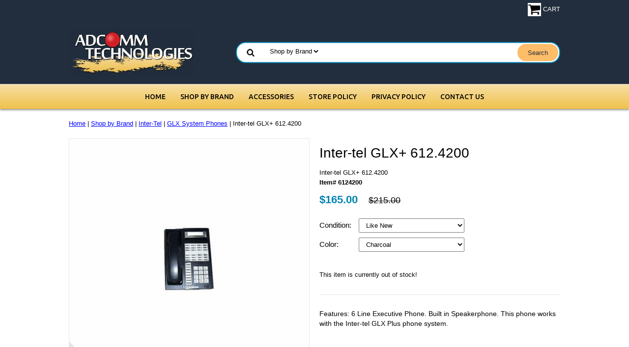

--- FILE ---
content_type: text/html
request_url: https://adcommtech.com/ingl61.html
body_size: 6623
content:
<!DOCTYPE html PUBLIC "-//W3C//DTD XHTML 1.0 Strict//EN" "http://www.w3.org/TR/xhtml1/DTD/xhtml1-strict.dtd"><html><head>
<link rel="image_src" href="https://s.turbifycdn.com/aah/adcommtech/inter-tel-glx-612-4200-29.png" />
<meta property="og:image" content="https://s.turbifycdn.com/aah/adcommtech/inter-tel-glx-612-4200-29.png" />
<meta name="viewport" content="width=device-width, initial-scale=1.0, minimum-scale=1.0, user-scalable=0" /><title>Inter-tel GLX+ 612.4200</title><link rel="stylesheet" type="text/css" href="https://sep.turbifycdn.com/ay/mobile/css/mmenu_2.css" /><link rel="stylesheet" type="text/css" href="css.css" /><link rel="stylesheet" type="text/css" href="fancybox.css" /><link rel="stylesheet" type="text/css" href="item.css" /><link rel="stylesheet" type="text/css" href="css-edits.css" /><script type="text/javascript" src="https://ajax.googleapis.com/ajax/libs/jquery/1.11.2/jquery.min.js"></script><meta name="google-site-verification" content="dL7gJmGntBBnaLAWfYcuNdiJGpvORSqUZIVTJp_s1aI" /></head><body id="itemPage"><div><header><div class="inner"><div class="cartBar"><a href="https://order.store.turbify.net/adcommtech/cgi-bin/wg-order?adcommtech" class="cartLink"><img style="max-width:27px;max-height:27px" src="https://s.turbifycdn.com/aah/adcommtech/img-126035.png" align="absmiddle"> </img><span>Cart</span></a></div> <div id="ys_superbar">
	   <div id="ys_cpers">
		<div id="yscp_welcome_msg"></div>
		<div id="yscp_signin_link"></div>
		<div id="yscp_myaccount_link"></div>
		<div id="yscp_signout_link"></div>
	   </div>
	   <div id="yfc_mini"></div>
	   <div class="ys_clear"></div>
	</div>
      <div id="logo-search"><div class="oneMobRow"><a id="hamburger" href="#mmenu"><img style="max-width:25;max-height:30" alt="Menu" src="https://s.turbifycdn.com/aah/adcommtech/img-126036.png" align="absmiddle"> </img></a><span id="logo"><a href="index.html" title="adcommtech.com"><img style="max-width:255px;max-height:123px" alt="adcommtech.com" src="https://s.turbifycdn.com/aah/adcommtech/img-126037.png" align="absmiddle"> </img></a></span></div><div id="topSearch" style="height: 123px"><form id="searcharea" name="searcharea" action="nsearch.html" method="GET"><fieldset><select onchange="if (typeof YSB_AUTOCOMPLETE == 'object') { YSB_AUTOCOMPLETE.controller.setSuggestCategory(event); }" name="section"><option value="">All Categories</option><option value="shopbybrand" selected="selected" >Shop by Brand </option><option value="accessories2">Accessories </option></select><label for="query" class="labelfield"><input autocomplete="off" type="text" id="query" name="query" placeholder="" onkeyup="if (typeof YSB_AUTOCOMPLETE == 'object') { YSB_AUTOCOMPLETE.controller.suggest(event); }"></label><label for="searchsubmit" class="buttonlabel"><input type="submit" id="searchsubmit" class="ys_primary" value="Search" name="searchsubmit"><input type="hidden" value="adcommtech" name="vwcatalog"></label></fieldset></form>   <script type="text/javascript"> 
                    var isSafari = !!navigator.userAgent.match(/Version\/[\d\.]+.*Safari/); 
                    var isIOS = !!navigator.platform && /iPad|iPhone|iPod/.test(navigator.platform); 
                    if (isSafari && isIOS) { 
                        document.forms["searcharea"].onsubmit = function (searchAreaForm) { 
                            var elementsList = this.elements, queryString = '', url = '', action = this.action; 
                            for(var i = 0; i < elementsList.length; i++) { 
                                if (elementsList[i].name) { 
                                    if (queryString) { 
                                        queryString = queryString + "&" +  elementsList[i].name + "=" + encodeURIComponent(elementsList[i].value); 
                                    } else { 
                                        queryString = elementsList[i].name + "=" + encodeURIComponent(elementsList[i].value); 
                                    } 
                                } 
                            } 
                            if (action.indexOf("?") == -1) { 
                                action = action + "?"; 
                            } 
                            url = action + queryString; 
                            window.location.href = url; 
                            return false; 
                        } 
                    } 
                </script> 
        </div><br clear="all" /></div></div><div id="navRibbon"><div class="inner"><nav id="mmenu"><ul class="topNav"><li class="mainNav"><a href="index.html" class="top">Home</a></li><li class="mainNav"><a href="shopbybrand.html" class="top">Shop by Brand</a><ul class="sub"><li><a href="aastraphones.html">Aastra & Meridian Phones</a></li><li><a href="avayalucentatt.html">AVAYA - LUCENT - AT&T</a></li><li><a href="bizfon.html">BIZFON</a></li><li><a href="ciscotelephony.html">CISCO - Telephony</a></li><li><a href="coph.html">Conference Phones</a></li><li><a href="engenius.html">EnGenius</a></li><li><a href="gnnetcom.html">GN Netcom - Headsets</a></li><li><a href="grandstream.html">Grandstream</a></li><li><a href="intertel.html">Inter-Tel</a></li><li><a href="mitel.html">MITEL - Phone Systems</a></li><li><a href="nec.html">NEC</a></li><li><a href="netgear.html">NetGear</a></li><li><a href="nortelbcmvoip.html">NORTEL BCM / VOIP</a></li><li><a href="nortelnorstar.html">Nortel-Norstar</a></li><li><a href="panasonic.html">Panasonic Phone Systems</a></li><li><a href="plantronics.html">Plantronics - Headsets </a></li><li><a href="polycom.html">Polycom</a></li><li><a href="4linephones1.html">RCA/AT&T/Panasonic/SBC</a></li><li><a href="rcatelephones.html">RCA Telephones</a></li><li><a href="samsung.html">Samsung</a></li><li><a href="ezadvantage.html">SYNECTIX / EZ-ADVANTAGE</a></li><li><a href="tophsy.html">Toshiba Phone Systems</a></li><li><a href="yealink.html">Yealink</a></li><li><a href="cameras.html">CAMERAS</a></li><li><a href="superboxpro.html">Superbox Pro</a></li></ul></li><li class="mainNav"><a href="accessories2.html" class="top">Accessories</a><ul class="sub"><li><a href="handsets1.html">Handsets</a></li><li><a href="neeq.html">Installation Equipment</a></li><li><a href="wallmounts.html">Wall Mounts & Brackets</a></li><li><a href="bare.html">Battery Replacements</a></li><li><a href="musiconhold1.html">Music On Hold</a></li><li><a href="poprpa.html">Power Protection/ Backup</a></li><li><a href="telico.html">Telephone Line & Curly Cords </a></li><li><a href="desisplastics.html">Desi & Papers </a></li><li><a href="adapters.html">Adapters </a></li><li><a href="consoles.html">Consoles & Modules </a></li><li><a href="microphones.html">Microphones </a></li></ul></li><li class="mainNav"><a href="shippingpolicy.html" class="top">Store Policy </a></li><li class="mainNav"><a href="privacypolicy1.html" class="top">Privacy Policy</a></li><li class="mainNav"><a href="returnpolicy.html" class="top">Contact Us</a></li></ul></nav></div></div></header><main><div class="inner"><div class="breadcrumbs"><div><a href="index.html">Home</a> | <a href="shopbybrand.html">Shop by Brand</a> | <a href="intertel.html">Inter-Tel</a> | <a href="glxsystem.html">GLX System Phones</a> | Inter-tel GLX+ 612.4200</div></div><div class="item-wrap"><div class="fitem-top"><div class="fitem-left"><div class="image-zoom"><div class="imageContainer"><img src="https://s.turbifycdn.com/aah/adcommtech/inter-tel-glx-612-4200-31.png" width="491" height="491" border="0" hspace="0" vspace="0" alt="Inter-tel GLX+ 612.4200" class="fancybox" data-zoom-image="https://s.turbifycdn.com/aah/adcommtech/inter-tel-glx-612-4200-32.png" data-fancybox-href="https://s.turbifycdn.com/aah/adcommtech/inter-tel-glx-612-4200-32.png" id="zoom-master" /><img src="https://s.turbifycdn.com/aah/adcommtech/inter-tel-glx-612-4200-33.png" width="75" height="75" border="0" hspace="0" vspace="0" alt="Zoom" class="zoom" /></div></div></div><div class="fitem-right"><div class="fitem-name"><h1>Inter-tel GLX+ 612.4200</h1></div><form method="POST" action="https://order.store.turbify.net/adcommtech/cgi-bin/wg-order?adcommtech+ingl61"><div class="itemFormName">Inter-tel GLX+ 612.4200</div><div class="code">Item# 6124200</div><div class="price-row"><div class="price">$165.00</div><div class="strike-price">$215.00</div></div><div class="optionrow"><label for="Condition">Condition:&nbsp;</label><select name="Condition" id="Condition"><option value="Like New">Like New</option></select> </div><div class="optionrow"><label for="Color">Color:&nbsp;</label><select name="Color" id="Color"><option value="Charcoal">Charcoal</option></select> </div><div class="add-to-cart">This item is currently out of stock!</div><input type="hidden" name=".autodone" value="https://adcommtech.com/ingl61.html" /></form><div class="under-order-text">Features: 6 Line Executive Phone. Built in Speakerphone. This phone works with the Inter-tel GLX Plus phone system.</div>
<script language="javascript">
document.getElementsByTagName('html')[0].setAttribute('xmlns:og', 'http://opengraphprotocol.org/schema/');
</script>
<div id="ys_social_top_hr"></div>
<div id="ys_social_media">
<div id="ys_social_tweet">
<script language="javascript">function tweetwindowopen(url,width,height){var left=parseInt((screen.availWidth/2)-(width/2));var top=parseInt((screen.availHeight/2)-(height/2));var prop="width="+width+",height="+height+",left="+left+",top="+top+",screenX="+left+",screenY="+top;window.open (NULL, url,'tweetwindow',prop);}</script>
<a href="javascript:void(0);" title="Tweet"><img id="ys_social_custom_tweet_icon" src="https://s.turbifycdn.com/ae/store/secure/twitter.png" onClick="tweetwindowopen('https://twitter.com/share?count=none&text=Inter-tel+GLX%2b+612.4200&url=https%3a//adcommtech.com/ingl61.html',550, 514)"></a></div>
<div id="ys_social_v_separator"><img src="https://s.turbifycdn.com/ae/store/secure/v-separator.gif"></div>
<div id="ys_social_pinterest">
<a href="https://pinterest.com/pin/create/button/?url=https://adcommtech.com/ingl61.html&media=https://s.turbifycdn.com/aah/adcommtech/inter-tel-glx-612-4200-30.png&description=Inter-tel GLX+ 612.4200" class="pin-it-button" count-layout="horizontal"><img border="0" src="//assets.pinterest.com/images/PinExt.png" title="Pin It" /></a></div>
<script type="text/javascript" src="//assets.pinterest.com/js/pinit.js"></script><!--[if gt IE 6]>
<div id="ys_social_v_separator"><img src="https://s.turbifycdn.com/ae/store/secure/v-separator.gif"></div>
<![endif]-->
<!--[if !IE]><!-->
<div id="ys_social_v_separator"><img src="https://s.turbifycdn.com/ae/store/secure/v-separator.gif"></div>
<!--<![endif]-->
<div id="ys_social_fblike">
<!--[if gt IE 6]>
<script language="javascript">
document.getElementsByTagName('html')[0].setAttribute('xmlns:fb', 'http://ogp.me/ns/fb#');
</script>
<div id="fb-root"></div><script>(function(d, s, id) {var js, fjs = d.getElementsByTagName(s)[0];if (d.getElementById(id)) return;js = d.createElement(s); js.id = id;js.src = '//connect.facebook.net/en_US/all.js#xfbml=1&appId=';fjs.parentNode.insertBefore(js, fjs);}(document, 'script', 'facebook-jssdk'));</script><fb:like href="https://adcommtech.com/ingl61.html" layout="standard" show_faces="false" width="350" action="like" colorscheme="light"></fb:like>
<![endif]-->
<!--[if !IE]><!-->
<script language="javascript">
document.getElementsByTagName('html')[0].setAttribute('xmlns:fb', 'http://ogp.me/ns/fb#');
</script>
<div id="fb-root"></div><script>(function(d, s, id) {var js, fjs = d.getElementsByTagName(s)[0];if (d.getElementById(id)) return;js = d.createElement(s); js.id = id;js.src = '//connect.facebook.net/en_US/all.js#xfbml=1&appId=';fjs.parentNode.insertBefore(js, fjs);}(document, 'script', 'facebook-jssdk'));</script><fb:like href="https://adcommtech.com/ingl61.html" layout="standard" show_faces="false" width="350" action="like" colorscheme="light"></fb:like>
<!--<![endif]-->
</div>
</div>
<div id="ys_social_bottom_hr"></div>
</div></div><div id="ys_relatedItems"></div></div></div></main><footer><div class="newsletterSocial"><div class="inner"><div class="newsletter"><img style="max-width:30px;max-height:30px" alt="" src="https://s.turbifycdn.com/aah/adcommtech/img-126041.png" align="absmiddle"> </img><form method="post" action="//adcommtech.stores.yahoo.net/cgi-bin/pro-forma"><input name="subject" type="hidden" value="Newsletter Signup" /><input name="continue-url" type="hidden" value="" /><input name="newnames-to" type="hidden" value="adcommtech" /><input name="owner" type="hidden" value="sales@adcommtech.com" /><input name="email" type="email" placeholder="email address" /><input type="submit" value="Sign Up" /><input type="hidden" name=".autodone" value="https://adcommtech.com/ingl61.html" /></form></div></div></div><div class="inner"><div class="footerBoxes"><div class="box col11"><h3>Contact us</h3>

AdComm Technologies LLC.<br>
1109 Grand Ave Unit 1 Rear<br>
North Bergen, NJ 07047<br>
Phone: 973-575-9995</div><div class="box col11"><h3>About Us</h3>

AdComm Technologies LLC.

1109 Grand Ave. Unit 1 Rear North Bergen, NJ 07047

Phone: 973-575-9995

AdComm Technologies LLC. is not, in any way, affiliated, or contractually obligated to any of the phone system manufacturers listed on this site. If you are an installer, or a telecom customer with frequent needs, feel free to contact us directly.</div><br clear="all" /></div><div class="footerAdditionalContent"><div style="text-align:center"><img style="width:258px;height:auto;" src="https://sep.turbifycdn.com/ty/cdn/adcommtech/card.png?t=1758137957&"></div></div><div id="copyright">Copyright &copy; 2024 Adcomm Technologies LLC. All rights reserved.</div></div></footer></div><div id="scrollToTop"><img src="https://s.turbifycdn.com/aah/adcommtech/inter-tel-24.png" width="75" height="75" border="0" hspace="0" vspace="0" alt="Scroll to top" /></div><script type="text/javascript" id="yfc_loader" src="https://turbifycdn.com/store/migration/loader-min-1.0.34.js?q=adcommtech&ts=1758137957&p=1&h=order.store.turbify.net"></script><script type="text/javascript" src="https://sep.turbifycdn.com/ay/mobile/js/slick_2.js"></script><script type="text/javascript" src="https://sep.turbifycdn.com/ay/mobile/js/jquery.mmenu_1.min.js"></script><script type="text/javascript" src="https://sep.turbifycdn.com/ty/tm/js/jquery.elevateZoom-3.0.8.min.js"></script><script type="text/javascript" src="https://sep.turbifycdn.com/ty/tm/js/jquery.fancybox.pack.js"></script><script type="text/javascript" src="https://sep.turbifycdn.com/ty/tm/js/jquery.lazyload.min.js"></script><script type="text/javascript" src="https://sep.turbifycdn.com/ty/tm/js/scripts-bottom-divitto-5.js"></script></body>
<!-- Google tag (gtag.js) -->  <script async src='https://www.googletagmanager.com/gtag/js?id=UA-1953810-1'></script><script> window.dataLayer = window.dataLayer || [];  function gtag(){dataLayer.push(arguments);}  gtag('js', new Date());  gtag('config', 'UA-1953810-1');</script><script> var YStore = window.YStore || {}; var GA_GLOBALS = window.GA_GLOBALS || {}; var GA_CLIENT_ID; try { YStore.GA = (function() { var isSearchPage = (typeof(window.location) === 'object' && typeof(window.location.href) === 'string' && window.location.href.indexOf('nsearch') !== -1); var isProductPage = (typeof(PAGE_ATTRS) === 'object' && PAGE_ATTRS.isOrderable === '1' && typeof(PAGE_ATTRS.name) === 'string'); function initGA() { } function setProductPageView() { PAGE_ATTRS.category = PAGE_ATTRS.catNamePath.replace(/ > /g, '/'); PAGE_ATTRS.category = PAGE_ATTRS.category.replace(/>/g, '/'); gtag('event', 'view_item', { currency: 'USD', value: parseFloat(PAGE_ATTRS.salePrice), items: [{ item_name: PAGE_ATTRS.name, item_category: PAGE_ATTRS.category, item_brand: PAGE_ATTRS.brand, price: parseFloat(PAGE_ATTRS.salePrice) }] }); } function defaultTrackAddToCart() { var all_forms = document.forms; document.addEventListener('DOMContentLoaded', event => { for (var i = 0; i < all_forms.length; i += 1) { if (typeof storeCheckoutDomain != 'undefined' && storeCheckoutDomain != 'order.store.turbify.net') { all_forms[i].addEventListener('submit', function(e) { if (typeof(GA_GLOBALS.dont_track_add_to_cart) !== 'undefined' && GA_GLOBALS.dont_track_add_to_cart === true) { return; } e = e || window.event; var target = e.target || e.srcElement; if (typeof(target) === 'object' && typeof(target.id) === 'string' && target.id.indexOf('yfc') === -1 && e.defaultPrevented === true) { return } e.preventDefault(); vwqnty = 1; if( typeof(target.vwquantity) !== 'undefined' ) { vwqnty = target.vwquantity.value; } if( vwqnty > 0 ) { gtag('event', 'add_to_cart', { value: parseFloat(PAGE_ATTRS.salePrice), currency: 'USD', items: [{ item_name: PAGE_ATTRS.name, item_category: PAGE_ATTRS.category, item_brand: PAGE_ATTRS.brand, price: parseFloat(PAGE_ATTRS.salePrice), quantity: e.target.vwquantity.value }] }); if (typeof(target) === 'object' && typeof(target.id) === 'string' && target.id.indexOf('yfc') != -1) { return; } if (typeof(target) === 'object') { target.submit(); } } }) } } }); } return { startPageTracking: function() { initGA(); if (isProductPage) { setProductPageView(); if (typeof(GA_GLOBALS.dont_track_add_to_cart) === 'undefined' || GA_GLOBALS.dont_track_add_to_cart !== true) { defaultTrackAddToCart() } } }, trackAddToCart: function(itemsList, callback) { itemsList = itemsList || []; if (itemsList.length === 0 && typeof(PAGE_ATTRS) === 'object') { if (typeof(PAGE_ATTRS.catNamePath) !== 'undefined') { PAGE_ATTRS.category = PAGE_ATTRS.catNamePath.replace(/ > /g, '/'); PAGE_ATTRS.category = PAGE_ATTRS.category.replace(/>/g, '/') } itemsList.push(PAGE_ATTRS) } if (itemsList.length === 0) { return; } var ga_cartItems = []; var orderTotal = 0; for (var i = 0; i < itemsList.length; i += 1) { var itemObj = itemsList[i]; var gaItemObj = {}; if (typeof(itemObj.id) !== 'undefined') { gaItemObj.id = itemObj.id } if (typeof(itemObj.name) !== 'undefined') { gaItemObj.name = itemObj.name } if (typeof(itemObj.category) !== 'undefined') { gaItemObj.category = itemObj.category } if (typeof(itemObj.brand) !== 'undefined') { gaItemObj.brand = itemObj.brand } if (typeof(itemObj.salePrice) !== 'undefined') { gaItemObj.price = itemObj.salePrice } if (typeof(itemObj.quantity) !== 'undefined') { gaItemObj.quantity = itemObj.quantity } ga_cartItems.push(gaItemObj); orderTotal += parseFloat(itemObj.salePrice) * itemObj.quantity; } gtag('event', 'add_to_cart', { value: orderTotal, currency: 'USD', items: ga_cartItems }); } } })(); YStore.GA.startPageTracking() } catch (e) { if (typeof(window.console) === 'object' && typeof(window.console.log) === 'function') { console.log('Error occurred while executing Google Analytics:'); console.log(e) } } </script> <script type="text/javascript">
csell_env = 'ue1';
 var storeCheckoutDomain = 'order.store.turbify.net';
</script>

<script type="text/javascript">
  function toOSTN(node){
    if(node.hasAttributes()){
      for (const attr of node.attributes) {
        node.setAttribute(attr.name,attr.value.replace(/(us-dc1-order|us-dc2-order|order)\.(store|stores)\.([a-z0-9-]+)\.(net|com)/g, storeCheckoutDomain));
      }
    }
  };
  document.addEventListener('readystatechange', event => {
  if(typeof storeCheckoutDomain != 'undefined' && storeCheckoutDomain != "order.store.turbify.net"){
    if (event.target.readyState === "interactive") {
      fromOSYN = document.getElementsByTagName('form');
        for (let i = 0; i < fromOSYN.length; i++) {
          toOSTN(fromOSYN[i]);
        }
      }
    }
  });
</script>
<script type="text/javascript">
// Begin Store Generated Code
 </script> <script type="text/javascript" src="https://s.turbifycdn.com/lq/ult/ylc_1.9.js" ></script> <script type="text/javascript" src="https://s.turbifycdn.com/ae/lib/smbiz/store/csell/beacon-a9518fc6e4.js" >
</script>
<script type="text/javascript">
// Begin Store Generated Code
 csell_page_data = {}; csell_page_rec_data = []; ts='TOK_STORE_ID';
</script>
<script type="text/javascript">
// Begin Store Generated Code
function csell_GLOBAL_INIT_TAG() { var csell_token_map = {}; csell_token_map['TOK_SPACEID'] = '2022276099'; csell_token_map['TOK_URL'] = ''; csell_token_map['TOK_STORE_ID'] = 'adcommtech'; csell_token_map['TOK_ITEM_ID_LIST'] = 'ingl61'; csell_token_map['TOK_ORDER_HOST'] = 'order.store.turbify.net'; csell_token_map['TOK_BEACON_TYPE'] = 'prod'; csell_token_map['TOK_RAND_KEY'] = 't'; csell_token_map['TOK_IS_ORDERABLE'] = '1';  c = csell_page_data; var x = (typeof storeCheckoutDomain == 'string')?storeCheckoutDomain:'order.store.turbify.net'; var t = csell_token_map; c['s'] = t['TOK_SPACEID']; c['url'] = t['TOK_URL']; c['si'] = t[ts]; c['ii'] = t['TOK_ITEM_ID_LIST']; c['bt'] = t['TOK_BEACON_TYPE']; c['rnd'] = t['TOK_RAND_KEY']; c['io'] = t['TOK_IS_ORDERABLE']; YStore.addItemUrl = 'http%s://'+x+'/'+t[ts]+'/ymix/MetaController.html?eventName.addEvent&cartDS.shoppingcart_ROW0_m_orderItemVector_ROW0_m_itemId=%s&cartDS.shoppingcart_ROW0_m_orderItemVector_ROW0_m_quantity=1&ysco_key_cs_item=1&sectionId=ysco.cart&ysco_key_store_id='+t[ts]; } 
</script>
<script type="text/javascript">
// Begin Store Generated Code
function csell_REC_VIEW_TAG() {  var env = (typeof csell_env == 'string')?csell_env:'prod'; var p = csell_page_data; var a = '/sid='+p['si']+'/io='+p['io']+'/ii='+p['ii']+'/bt='+p['bt']+'-view'+'/en='+env; var r=Math.random(); YStore.CrossSellBeacon.renderBeaconWithRecData(p['url']+'/p/s='+p['s']+'/'+p['rnd']+'='+r+a); } 
</script>
<script type="text/javascript">
// Begin Store Generated Code
var csell_token_map = {}; csell_token_map['TOK_PAGE'] = 'p'; csell_token_map['TOK_CURR_SYM'] = '$'; csell_token_map['TOK_WS_URL'] = 'https://adcommtech.csell.store.turbify.net/cs/recommend?itemids=ingl61&location=p'; csell_token_map['TOK_SHOW_CS_RECS'] = 'true';  var t = csell_token_map; csell_GLOBAL_INIT_TAG(); YStore.page = t['TOK_PAGE']; YStore.currencySymbol = t['TOK_CURR_SYM']; YStore.crossSellUrl = t['TOK_WS_URL']; YStore.showCSRecs = t['TOK_SHOW_CS_RECS']; </script> <script type="text/javascript" src="https://s.turbifycdn.com/ae/store/secure/recs-1.3.2.2.js" ></script> <script type="text/javascript" >
</script>
</html>
<!-- html105.prod.store.e1b.lumsb.com Thu Jan 22 09:07:47 PST 2026 -->


--- FILE ---
content_type: text/css
request_url: https://adcommtech.com/css-edits.css
body_size: 412
content:
@import url('https://fonts.googleapis.com/css?family=Ubuntu:400,500,700');

.cartBar a {
    color: #fff;
}
#img_msg {
    width: 200px!important;
    height: 40px!important;
    border-radius: 5px 5px 0 0!important;
    background-image: url(https://sep.turbifycdn.com/ty/cdn/adcommtech/fb_chat.png)!important;
}
#fb_link_cont {
    top:auto!important;
    bottom: 40px!important;
    left: 100px!important;
}
.kickers {
    margin-top: 15px;
}
.mainNav a.top {
    color: #000;
    font-weight: 600;
}
#navRibbon {
    background: -moz-linear-gradient(to bottom,#f7dfa5,#f0c14b);
    background: -webkit-gradient(linear,left top,left bottom,color-stop(0,#f7dfa5),color-stop(100%,#f0c14b));
    background: -webkit-linear-gradient(top,#f7dfa5,#f0c14b);
    background: -o-linear-gradient(to bottom,#f7dfa5,#f0c14b);
    background: -ms-linear-gradient(to bottom,#f7dfa5,#f0c14b);
    background: linear-gradient(to bottom,#f7dfa5,#f0c14b);
    border-top: 1px solid #d4d4d4;
}
.mainNav:hover {
    background-color: rgba(255, 255, 255, 0.3);
}
.mainNav a.top {
    color: #000;
    font-weight: 500;
    font-family: 'Ubuntu', sans-serif;
    font-size: 14px;
}
.footerBoxes h3 {
    color: #fff;
    font-size: 16px;
}
header {
    background: #222e3d;
    -webkit-box-shadow: 0 2px 2px 0 rgba(0,0,0,0.14), 0 1px 5px 0 rgba(0,0,0,0.12), 0 3px 1px -2px rgba(0,0,0,0.2);
    box-shadow: 0 2px 2px 0 rgba(0,0,0,0.14), 0 1px 5px 0 rgba(0,0,0,0.12), 0 3px 1px -2px rgba(0,0,0,0.2);
    margin-bottom: 5px;
}
#searchsubmit {
    background: #febd69!important;
    color: #212d3c!important;
}
#logo {
    line-height: 123px;
}
